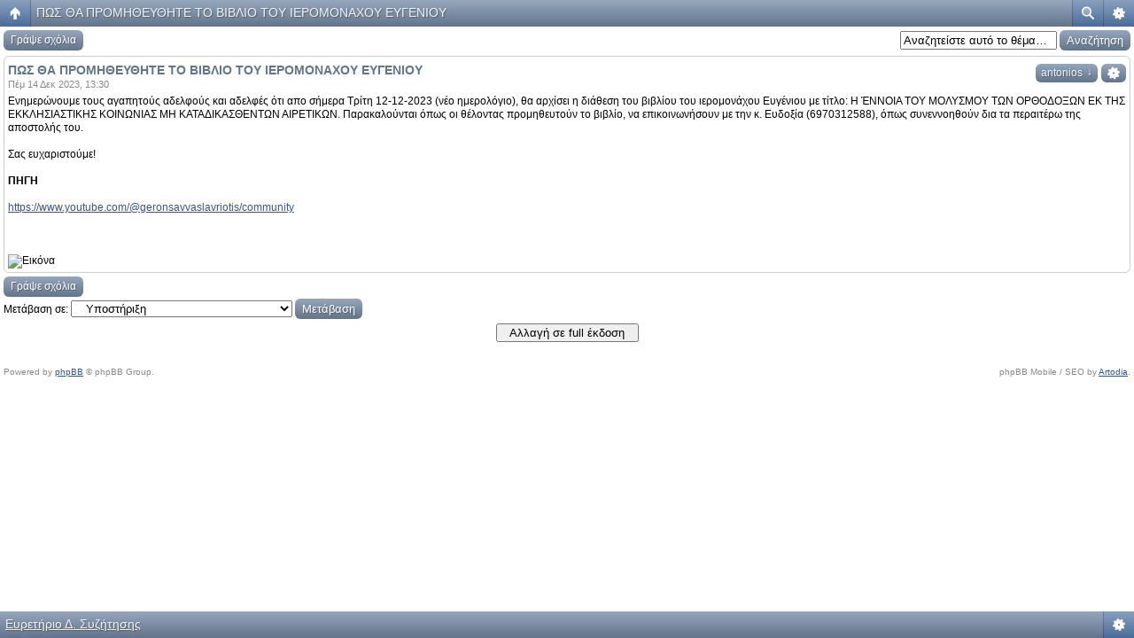

--- FILE ---
content_type: text/html; charset=UTF-8
request_url: https://agiooros.org/viewtopic.php?f=30&p=41678&sid=66433a2dbffd353301e04d30cb58f825
body_size: 7784
content:
<!DOCTYPE html PUBLIC "-//W3C//DTD XHTML 1.0 Transitional//EN" "http://www.w3.org/TR/xhtml1/DTD/xhtml1-transitional.dtd">
<html xmlns="http://www.w3.org/1999/xhtml" dir="ltr" lang="el" xml:lang="el">
<head>

<!-- jQuery Pack for phpBB -->
<script type="text/javascript">window.jQuery || document.write("\x3Cscript src='./jquerypack/jquery.js'>\x3C/script>");</script>

<script type="text/javascript">
	// you may use `$jqpack_JQuery` instead of `$` and `jQuery` in your MODs.
	var $jqpack_JQuery = $.noConflict();

	if(!window.$) {
		window.$ = $jqpack_JQuery;
	}
	if(!window.jQuery) {
		window.jQuery = $jqpack_JQuery;
	}
</script>

<script type="text/javascript">window.jQuery.ui || document.write("\x3Cscript src='./jquerypack/jquery-ui.js'>\x3C/script>");</script>
<!-- /jQuery Pack for phpBB --><!-- MediaElement  - Start -->
<script src="./mediaElement/mediaelement-and-player.min.js" type="text/javascript"></script>
<link rel="stylesheet" href="./mediaElement/mediaelementplayer.css" />
<!-- MediaElement  - End --><!-- immersive-slider - Start -->
<script src="./immersive-slider/jquery.immersive-slider.js" type="text/javascript"></script>
<link rel="stylesheet" href="./immersive-slider/immersive-slider.css" />
<!-- immersive-slider - End -->

<meta http-equiv="content-type" content="text/html; charset=UTF-8" />
<meta http-equiv="content-language" content="el" />
<meta http-equiv="content-style-type" content="text/css" />
<meta http-equiv="imagetoolbar" content="no" />
<meta name="resource-type" content="document" />
<meta name="distribution" content="global" />
<meta name="keywords" content="Αγκαλιά Παναγίας Άγιον Όρος Άγιο Όρος Παναγία Εορτολόγιο Κανόνιο Αποφθέγματα" />
<meta name="description" content="Αγκαλιά Παναγίας Άγιον Όρος" />
<script> var phpBBMobileStyle = false, phpBBMobileVar = 'mobile'; </script><script src="./styles/art_mobile_iphone/template/detect.js"></script>
<title>Η ΑΓΚΑΛΙΑ ΤΗΣ ΠΑΝΑΓΙΑΣ &bull; Προβολή θέματος - ΠΩΣ ΘΑ ΠΡΟΜΗΘΕΥΘΗΤΕ ΤΟ ΒΙΒΛΙΟ ΤΟΥ ΙΕΡΟΜΟΝΑΧΟΥ ΕΥΓΕΝΙΟΥ</title>

<link rel="alternate" type="application/atom+xml" title="Τροφοδοσία - Η ΑΓΚΑΛΙΑ ΤΗΣ ΠΑΝΑΓΙΑΣ" href="https://agiooros.org/feed.php" /><link rel="alternate" type="application/atom+xml" title="Τροφοδοσία - Όλες τις Δ. Συζητήσεις" href="https://agiooros.org/feed.php?mode=forums" /><link rel="alternate" type="application/atom+xml" title="Τροφοδοσία - Νέα Θέματα" href="https://agiooros.org/feed.php?mode=topics" /><link rel="alternate" type="application/atom+xml" title="Τροφοδοσία - Ενεργά Θέματα" href="https://agiooros.org/feed.php?mode=topics_active" /><link rel="alternate" type="application/atom+xml" title="Τροφοδοσία - Δ. Συζήτηση - Υποστήριξη" href="https://agiooros.org/feed.php?f=30" /><link rel="alternate" type="application/atom+xml" title="Τροφοδοσία - Θέμα - ΠΩΣ ΘΑ ΠΡΟΜΗΘΕΥΘΗΤΕ ΤΟ ΒΙΒΛΙΟ ΤΟΥ ΙΕΡΟΜΟΝΑΧΟΥ ΕΥΓΕΝΙΟΥ" href="https://agiooros.org/feed.php?f=30&amp;t=18694" /><!-- Highslide start -->
<script type="text/javascript" src="./highslide/highslide-full.packed.js"></script>
<link href="./highslide/highslide.css" rel="stylesheet" type="text/css" />
<script type="text/javascript">
// <![CDATA[
hs.graphicsDir = './highslide/graphics/';
hs.align = 'center';
hs.transitions = ['expand', 'crossfade'];
hs.outlineType = 'rounded-white';
hs.fadeInOut = true;
//hs.dimmingOpacity = 0.75;

// Add the controlbar
hs.addSlideshow({
	//slideshowGroup: 'group1',
	interval: 5000,
	repeat: false,
	useControls: true,
	fixedControls: 'fit',
	overlayOptions: {
		opacity: 0.75,
		position: 'bottom center',
		hideOnMouseOut: true
	}
});
// ]]>
</script>
<!-- Highslide end -->
<link rel="stylesheet" href="./styles/subsilver2/theme/stylesheet.css" type="text/css" />

<script type="text/javascript" src="./script/scrolltopcontrol.js"></script>
<script type="text/javascript">
// <![CDATA[
<!-- newmenu start -->
var DDSPEED = 5;
var DDTIMER = 10;
var OFFSET = 0;
var ZINT = 100;

function ddMenu(id,d){
  var h = document.getElementById(id + '-ddheader');
  var c = document.getElementById(id + '-ddcontent');
  clearInterval(c.timer);
  if(d == 1){
    clearTimeout(h.timer);
    c.style.display = 'block';
    if(c.maxh && c.maxh <= c.offsetHeight){return}
    else if(!c.maxh){
      c.style.left = (h.offsetWidth + OFFSET) + 'px';
      c.style.height = 'auto';
      c.maxh = c.offsetHeight;
      c.style.height = '0px';
    }
    ZINT = ZINT + 1;
    c.style.zIndex = ZINT;
    c.timer = setInterval(function(){ddSlide(c,1)},DDTIMER);
  }else{
    h.timer = setTimeout(function(){ddCollapse(c)},50);
  }
}

function ddCollapse(c){
  c.timer = setInterval(function(){ddSlide(c,-1)},DDTIMER);
}

function cancelHide(id){
  var h = document.getElementById(id + '-ddheader');
  var c = document.getElementById(id + '-ddcontent');
  clearTimeout(h.timer);
  clearInterval(c.timer);
  if(c.offsetHeight < c.maxh){
    c.timer = setInterval(function(){ddSlide(c,1)},DDTIMER);
  }
}

function ddSlide(c,d){
  var currh = c.offsetHeight;
  var dist;
  if(d == 1){
    dist = Math.round((c.maxh - currh) / DDSPEED);
  }else{
    dist = Math.round(currh / DDSPEED);
  }
  if(dist <= 1 && d == 1){
    dist = 1;
  }
  c.style.height = currh + (dist * d) + 'px';
  c.style.opacity = currh / c.maxh;
  c.style.filter = 'alpha(opacity=' + (currh * 100 / c.maxh) + ')';
  if(currh > (c.maxh - 2) && d == 1){
    clearInterval(c.timer);
  }else if(dist < 1 && d != 1){
    clearInterval(c.timer);
    c.style.display = 'none';
  }
}
<!-- newmenu end -->
   
function bookmarksite(title, url) 
{
	if (document.all)
		window.external.AddFavorite(url, title);
	else if (window.sidebar)
		window.sidebar.addPanel(title, url,"");
	else if( (window.opera && window.print) || window.chrome )
		alert("Πατήστε Ctrl D για προθήκη του site μας στα Αγαπημένα");	
  			
}    


function popup(url, width, height, name)
{
	if (!name)
	{
		name = '_popup';
	}

	window.open(url.replace(/&amp;/g, '&'), name, 'height=' + height + ',resizable=yes,scrollbars=yes,width=' + width);
	return false;
}

function jumpto()
{
	var page = prompt('Προσθέστε τον αριθμό σελίδας που θέλετε να πάτε.:', '1');
	var per_page = '';
	var base_url = '';

	if (page !== null && !isNaN(page) && page == Math.floor(page) && page > 0)
	{
		if (base_url.indexOf('?') == -1)
		{
			document.location.href = base_url + '?start=' + ((page - 1) * per_page);
		}
		else
		{
			document.location.href = base_url.replace(/&amp;/g, '&') + '&start=' + ((page - 1) * per_page);
		}
	}
}

/**
* Find a member
*/
function find_username(url)
{
	popup(url, 760, 570, '_usersearch');
	return false;
}

/**
* Mark/unmark checklist
* id = ID of parent container, name = name prefix, state = state [true/false]
*/
function marklist(id, name, state)
{
	var parent = document.getElementById(id);
	if (!parent)
	{
		eval('parent = document.' + id);
	}

	if (!parent)
	{
		return;
	}

	var rb = parent.getElementsByTagName('input');
	
	for (var r = 0; r < rb.length; r++)
	{
		if (rb[r].name.substr(0, name.length) == name)
		{
			rb[r].checked = state;
		}
	}
}

 

// ]]>
</script>

</head>
<body class="ltr">
<a href="./portal.php?sid=d09347fdf14ab0b1aeac86df41300ab0"><img src="./images/home.png" width="34" height="34" alt="Αρχική" id="home" title="Αρχική"></a>

<a name="top"></a>

<div id="wrapheader">

	<div id="logodesc">
		<table width="100%" cellspacing="0">
		<tr>
                        <!-- Nikos changes for logo in the center 
			<td><a href="./index.php?sid=d09347fdf14ab0b1aeac86df41300ab0"><img src="./styles/subsilver2/imageset/banner.gif" width="840" height="112" alt="" title="" /></a></td>
			<td width="100%" align="center"><h1>Η ΑΓΚΑΛΙΑ ΤΗΣ ΠΑΝΑΓΙΑΣ</h1><span class="gen">Η ΑΓΚΑΛΙΑ ΤΗΣ ΠΑΝΑΓΙΑΣ</span></td> -->
                        <td align="center"><a href="./portal.php?sid=d09347fdf14ab0b1aeac86df41300ab0"><img src="./styles/subsilver2/imageset/banner.gif" width="840" height="112" alt="" title="" /></a></td>
		</tr>
		</table>
	</div>
 
	<div id="menubar">
		<table width="100%" cellspacing="0">
		<tr>
			<td class="genmed"> 
				<a href="./ucp.php?mode=login&amp;sid=d09347fdf14ab0b1aeac86df41300ab0"><img src="./styles/subsilver2/theme/images/icon_mini_login.gif" width="12" height="13" alt="*" /> Σύνδεση</a>&nbsp;&nbsp; &nbsp;<a type="application/rss+xml" href="https://agiooros.org/feed.php"><img src="./styles/subsilver2/theme/images/feed.gif" alt="Τροφοδοσία - Η ΑΓΚΑΛΙΑ ΤΗΣ ΠΑΝΑΓΙΑΣ" title="Τροφοδοσία - Η ΑΓΚΑΛΙΑ ΤΗΣ ΠΑΝΑΓΙΑΣ" /></a></li>
<!-- Nikos changes for hiding some unnecessary things START
				
			</td>
			<td class="genmed" align="right">
				<a href="./faq.php?sid=d09347fdf14ab0b1aeac86df41300ab0"><img src="./styles/subsilver2/theme/images/icon_mini_faq.gif" width="12" height="13" alt="*" /> Συχνές Ερωτήσεις</a>
				&nbsp; &nbsp;<a href="./search.php?sid=d09347fdf14ab0b1aeac86df41300ab0"><img src="./styles/subsilver2/theme/images/icon_mini_search.gif" width="12" height="13" alt="*" /> Αναζήτηση</a>
 Nikos changes for hiding some unnecessary things -->
			</td>
		</tr>
		</table>
	</div>
<!-- Nikos changes for hiding some unnecessary things
	<div id="datebar">
		<table width="100%" cellspacing="0">
		<tr>
			<td class="gensmall"></td>
			<td class="gensmall" align="right">Τώρα είναι Παρ 23 Ιαν 2026, 01:23<br /></td>
		</tr>
		</table>
	</div>

</div>


<div id="wrapcentre">

	
	<p class="searchbar">
		<span style="float: left;"><a href="./search.php?search_id=unanswered&amp;sid=d09347fdf14ab0b1aeac86df41300ab0">Προβολή αναπάντητων δημοσιεύσεων</a> | <a href="./search.php?search_id=active_topics&amp;sid=d09347fdf14ab0b1aeac86df41300ab0">Προβολή ενεργών θεμάτων</a></span>
		
		<span style="float: right;"><a href="./search.php?search_id=unreadposts&amp;sid=d09347fdf14ab0b1aeac86df41300ab0">Προβολή μη αναγνωσμένων δημοσιεύσεων</a></span>
		
	</p>
	

 Nikos changes for hiding some unnecessary things END  -->
<div id="wrapcentre"> <!-- Nikos changes for hiding some unnecessary things , prosthesa ki auto giati itan mesa sta sxolia -->

	<br style="clear: both;" />

	<table class="tablebg" width="100%" cellspacing="1" cellpadding="0" style="margin-top: 5px;">
	<tr>
		<td class="row1">
			<p class="breadcrumbs"><a href="./index.php?sid=d09347fdf14ab0b1aeac86df41300ab0">Ευρετήριο Δ. Συζήτησης</a> &#187; <a href="./viewforum.php?f=57&amp;sid=d09347fdf14ab0b1aeac86df41300ab0">Σχετικά με την σελίδα μας</a> &#187; <a href="./viewforum.php?f=30&amp;sid=d09347fdf14ab0b1aeac86df41300ab0">Υποστήριξη</a></p>
			<p class="datetime">Όλοι οι χρόνοι είναι UTC + 2 ώρες [ <abbr title="Daylight Saving Time">DST</abbr> ]</p>
		</td>
	</tr>
	</table>

	<br />

<div id="pageheader">
	<h2><a class="titles" href="./viewtopic.php?f=30&amp;t=18694&amp;sid=d09347fdf14ab0b1aeac86df41300ab0">ΠΩΣ ΘΑ ΠΡΟΜΗΘΕΥΘΗΤΕ ΤΟ ΒΙΒΛΙΟ ΤΟΥ ΙΕΡΟΜΟΝΑΧΟΥ ΕΥΓΕΝΙΟΥ</a></h2>


</div>

<br clear="all" /><br />

<div id="pagecontent">

	<table width="100%" cellspacing="1">
	<tr>
		<td align="left" valign="middle" nowrap="nowrap">
		<a href="./posting.php?mode=post&amp;f=30&amp;sid=d09347fdf14ab0b1aeac86df41300ab0"><img src="./styles/subsilver2/imageset/el/button_topic_new.gif" alt="Δημιουργία νέου θέματος" title="Δημιουργία νέου θέματος" /></a>&nbsp;<a href="./posting.php?mode=reply&amp;f=30&amp;t=18694&amp;sid=d09347fdf14ab0b1aeac86df41300ab0"><img src="./styles/subsilver2/imageset/el/button_topic_reply.gif" alt="Απαντήστε στο θέμα" title="Απαντήστε στο θέμα" /></a>
		</td>
		
			<td class="nav" valign="middle" nowrap="nowrap">&nbsp;Σελίδα <strong>1</strong> από <strong>1</strong><br /></td>
			<td class="gensmall" nowrap="nowrap">&nbsp;[ 1 Δημοσίευση ]&nbsp;</td>
			<td class="gensmall" width="100%" align="right" nowrap="nowrap"></td>
		
	</tr>
	</table>

	<table class="tablebg" width="100%" cellspacing="1">
	<tr>
		<td class="cat">
			<table width="100%" cellspacing="0">
			<tr>
				<td class="nav" nowrap="nowrap">&nbsp;
				<a href="./viewtopic.php?f=30&amp;t=18694&amp;sid=d09347fdf14ab0b1aeac86df41300ab0&amp;view=print" title="Προβολή Εκτύπωσης">Προβολή Εκτύπωσης&nbsp;&nbsp;&nbsp;<img src="./styles/subsilver2/imageset/print.png" alt="Print Topic" height="17" width="17"></a>
				</td>
				<td class="nav" align="right" nowrap="nowrap"><a href="./viewtopic.php?f=30&amp;t=18694&amp;view=previous&amp;sid=d09347fdf14ab0b1aeac86df41300ab0">Προηγούμενο</a> | <a href="./viewtopic.php?f=30&amp;t=18694&amp;view=unread&amp;sid=d09347fdf14ab0b1aeac86df41300ab0#unread">Πρώτη αδιάβαστη δημοσίευση</a> | <a href="./viewtopic.php?f=30&amp;t=18694&amp;view=next&amp;sid=d09347fdf14ab0b1aeac86df41300ab0">Επόμενο</a>&nbsp;</td>
			</tr>
			</table>
		</td>
	</tr>

	</table>


	<table class="tablebg" width="100%" cellspacing="1">
	
		<tr>
			<th>Συγγραφέας</th>
			<th>Μήνυμα</th>
		</tr>
	<tr class="row1">

			<td align="center" valign="middle">
				<a name="unread"></a><a name="p41678"></a>
				<b class="postauthor" style="color: #AA0000">antonios</b>
			</td>
			<td width="100%" height="25">
				<table width="100%" cellspacing="0">
				<tr>
				
					<td class="gensmall" width="100%"><div style="float: left;">&nbsp;<b>Θέμα δημοσίευσης:</b> <a href="#p41678">ΠΩΣ ΘΑ ΠΡΟΜΗΘΕΥΘΗΤΕ ΤΟ ΒΙΒΛΙΟ ΤΟΥ ΙΕΡΟΜΟΝΑΧΟΥ ΕΥΓΕΝΙΟΥ</a></div><div style="float: right;"><a href="./viewtopic.php?p=41678&amp;sid=d09347fdf14ab0b1aeac86df41300ab0#p41678"><img src="./styles/subsilver2/imageset/icon_post_target_unread.gif" width="12" height="9" alt="UNREAD_POST" title="UNREAD_POST" /></a><b>Δημοσιεύτηκε:</b> Πέμ 14 Δεκ 2023, 13:30&nbsp;</div></td>
				</tr>
				</table>
			</td>
		</tr>

		<tr class="row1">

			<td valign="top" class="profile">
				<table cellspacing="4" align="center" width="150">
			
				<tr>
					<td><img src="./styles/subsilver2/imageset/el/icon_user_offline.gif" alt="Χωρίς σύνδεση" title="Χωρίς σύνδεση" /></td>
				</tr>
			
				<tr>
					<td class="postdetails">Site Admin</td>
				</tr>
			
				<tr>
					<td><img src="./images/ranks/8stars_.gif" alt="Site Admin" title="Site Admin" /></td>
				</tr>
			
				<tr>
					<td><img src="./download/file.php?avatar=2_1687075325.jpg" width="86" height="100" alt="Άβαταρ μέλους" /></td>
				</tr>
			
				</table>

				<span class="postdetails">
					<br /><b>Εγγραφή:</b> Τρί 08 Ιαν 2008, 14:48<br /><b>Δημοσιεύσεις:</b> 11204
				</span>

			</td>
			<td valign="top">
				<table width="100%" cellspacing="5">
				<tr>
					<td>
					

						<div class="postbody">Ενημερώνουμε τους αγαπητούς αδελφούς και αδελφές ότι απο σήμερα Τρίτη 12-12-2023 (νέο ημερολόγιο), θα αρχίσει η διάθεση του βιβλίου του ιερομονάχου Ευγένιου με τίτλο: Η ΈΝΝΟΙΑ ΤΟΥ ΜΟΛΥΣΜΟΥ ΤΩΝ ΟΡΘΟΔΟΞΩΝ ΕΚ ΤΗΣ ΕΚΚΛΗΣΙΑΣΤΙΚΗΣ ΚΟΙΝΩΝΙΑΣ ΜΗ ΚΑΤΑΔΙΚΑΣΘΕΝΤΩΝ ΑΙΡΕΤΙΚΩΝ. Παρακαλούνται όπως οι θέλοντας προμηθευτούν το βιβλίο,  να επικοινωνήσουν με την κ. Ευδοξία  (6970312588), όπως συνεννοηθούν δια τα περαιτέρω της αποστολής του.<br /><br />Σας ευχαριστούμε!<br /><br /><span style="font-weight: bold">ΠΗΓΗ</span><br /><br /><a href="https://www.youtube.com/@geronsavvaslavriotis/community" onclick="window.open(this.href);return false;" class="postlink">https://www.youtube.com/@geronsavvaslavriotis/community</a><br /><br /><br /><br /><img src="https://yt3.ggpht.com/S9MRIkkfdlV-7zWgvlylscHMHmui7nrJEe1uy0dMh0vEQYGECl5c-Kfch3GR3v4HguXKIwb4qcCtrK0=s640-c-fcrop64=1,00001b6fffffe482-nd-v1" alt="Εικόνα" /></div>

					
						<div class="postbody"><br />_________________<br /><span style="color: #000000"> <br /><span style="font-weight: bold">«Σταυρός, ο φύλαξ πάσης της οικουμένης.<br />Σταυρός, η ωραιότης της Εκκλησίας.<br />Σταυρός, βασιλέων το κραταίωμα.<br />Σταυρός, πιστών το στήριγμα.<br />Σταυρός, αγγέλων η δόξα<br />και των δαιμόνων<br />το τραύμα»</span> </span></div>
					<br clear="all" /><br />

						<table width="100%" cellspacing="0">
						<tr valign="middle">
							<td class="gensmall" align="right">
							
							</td>
						</tr>
						</table>
					</td>
				</tr>
				</table>
			</td>
		</tr>

		<tr class="row1">

			<td class="profile"><strong><a href="#wrapheader">Κορυφή</a></strong></td>
			<td><div class="gensmall" style="float: left;">&nbsp;<a href="./memberlist.php?mode=viewprofile&amp;u=2&amp;sid=d09347fdf14ab0b1aeac86df41300ab0"><img src="./styles/subsilver2/imageset/el/icon_user_profile.gif" alt="Προφίλ" title="Προφίλ" /></a> &nbsp;</div> <div class="gensmall" style="float: right;"><a href="./posting.php?mode=quote&amp;f=30&amp;p=41678&amp;sid=d09347fdf14ab0b1aeac86df41300ab0"><img src="./styles/subsilver2/imageset/el/icon_post_quote.gif" alt="Απάντηση με παράθεση" title="Απάντηση με παράθεση" /></a> &nbsp;</div></td>
	
		</tr>

	<tr>
		<td class="spacer" colspan="2" height="1"><img src="images/spacer.gif" alt="" width="1" height="1" /></td>
	</tr>
	</table>

	<table width="100%" cellspacing="1" class="tablebg">
	<tr align="center">
		<td class="cat"><form name="viewtopic" method="post" action="./viewtopic.php?f=30&amp;t=18694&amp;sid=d09347fdf14ab0b1aeac86df41300ab0"><span class="gensmall">Τελευταίες δημοσιεύσεις:</span> <select name="st" id="st"><option value="0" selected="selected">Όλες τις δημοσιεύσεις</option><option value="1">1 ημέρα</option><option value="7">7 ημέρες</option><option value="14">2 εβδομάδες</option><option value="30">1 μήνα</option><option value="90">3 μήνες</option><option value="180">6 μήνες</option><option value="365">1 χρόνο</option></select>&nbsp;<span class="gensmall">Ταξινόμηση ανά</span> <select name="sk" id="sk"><option value="a">Συγγραφέας</option><option value="t" selected="selected">Ώρα δημοσίευσης</option><option value="s">Θέμα</option></select> <select name="sd" id="sd"><option value="a" selected="selected">Αύξουσα</option><option value="d">Φθίνουσα </option></select>&nbsp;<input class="btnlite" type="submit" value="Μετάβαση" name="sort" /></form></td>
	</tr>
	</table>
	

	<table width="100%" cellspacing="1">
	<tr>
		<td align="left" valign="middle" nowrap="nowrap">
		<a href="./posting.php?mode=post&amp;f=30&amp;sid=d09347fdf14ab0b1aeac86df41300ab0"><img src="./styles/subsilver2/imageset/el/button_topic_new.gif" alt="Δημιουργία νέου θέματος" title="Δημιουργία νέου θέματος" /></a>&nbsp;<a href="./posting.php?mode=reply&amp;f=30&amp;t=18694&amp;sid=d09347fdf14ab0b1aeac86df41300ab0"><img src="./styles/subsilver2/imageset/el/button_topic_reply.gif" alt="Απαντήστε στο θέμα" title="Απαντήστε στο θέμα" /></a>
		</td>
		
			<td class="nav" valign="middle" nowrap="nowrap">&nbsp;Σελίδα <strong>1</strong> από <strong>1</strong><br /></td>
			<td class="gensmall" nowrap="nowrap">&nbsp;[ 1 Δημοσίευση ]&nbsp;</td>
			<td class="gensmall" width="100%" align="right" nowrap="nowrap"></td>
		
	</tr>
	</table>

</div>

<div id="pagefooter"></div>

<br clear="all" />
<table class="tablebg" width="100%" cellspacing="1" cellpadding="0" style="margin-top: 5px;">
	<tr>
		<td class="row1">
			<p class="breadcrumbs"><a href="./index.php?sid=d09347fdf14ab0b1aeac86df41300ab0">Ευρετήριο Δ. Συζήτησης</a> &#187; <a href="./viewforum.php?f=57&amp;sid=d09347fdf14ab0b1aeac86df41300ab0">Σχετικά με την σελίδα μας</a> &#187; <a href="./viewforum.php?f=30&amp;sid=d09347fdf14ab0b1aeac86df41300ab0">Υποστήριξη</a></p>
			<p class="datetime">Όλοι οι χρόνοι είναι UTC + 2 ώρες [ <abbr title="Daylight Saving Time">DST</abbr> ]</p>
		</td>
	</tr>
	</table>
	<br clear="all" />

	<table class="tablebg" width="100%" cellspacing="1">
	<tr>
		<td class="cat"><h4>Μέλη σε σύνδεση</h4></td>
	</tr>
	<tr>
		<td class="row1"><p class="gensmall">Μέλη σε αυτή την Δ. Συζήτηση: Δεν υπάρχουν εγγεγραμμένα μέλη και 0 επισκέπτες</p></td>
	</tr>
	</table>


<br clear="all" />

<table width="100%" cellspacing="1">
<tr>
	<td width="40%" valign="top" nowrap="nowrap" align="left"></td>
	<td align="right" valign="top" nowrap="nowrap"><span class="gensmall"><strong>Δεν μπορείτε</strong> να δημοσιεύετε νέα θέματα σε αυτή τη Δ. Συζήτηση<br /><strong>Δεν μπορείτε</strong> να απαντάτε σε θέματα σε αυτή τη Δ. Συζήτηση<br /><strong>Δεν μπορείτε</strong> να επεξεργάζεστε τις δημοσιεύσεις σας σε αυτή τη Δ. Συζήτηση<br /><strong>Δεν μπορείτε</strong> να διαγράφετε τις δημοσιεύσεις σας σε αυτή τη Δ. Συζήτηση<br /><strong>Δεν μπορείτε</strong> να επισυνάπτετε αρχεία σε αυτή τη Δ. Συζήτηση<br /></span></td>
</tr>
</table>

<br clear="all" />

<table width="100%" cellspacing="0">
<tr>
	<td><form method="get" name="search" action="./search.php?sid=d09347fdf14ab0b1aeac86df41300ab0"><span class="gensmall">Αναζήτηση για:</span> <input class="post" type="text" name="keywords" size="20" /> <input class="btnlite" type="submit" value="Μετάβαση" /><input type="hidden" name="t" value="18694" />
<input type="hidden" name="sf" value="msgonly" />
<input type="hidden" name="sid" value="d09347fdf14ab0b1aeac86df41300ab0" />
</form></td>
	<td align="right">
	<form method="post" name="jumpbox" action="./viewforum.php?sid=d09347fdf14ab0b1aeac86df41300ab0" onsubmit="if(document.jumpbox.f.value == -1){return false;}">

	<table cellspacing="0" cellpadding="0" border="0">
	<tr>
		<td nowrap="nowrap"><span class="gensmall">Μετάβαση σε:</span>&nbsp;<select name="f" onchange="if(this.options[this.selectedIndex].value != -1){ document.forms['jumpbox'].submit() }">

		
			<option value="-1">Επιλογή Δ. Συζήτησης</option>
		<option value="-1">------------------</option>
			<option value="57">Σχετικά με την σελίδα μας</option>
		
			<option value="30" selected="selected">&nbsp; &nbsp;Υποστήριξη</option>
		
			<option value="58">Εκκλησιαστικά</option>
		
			<option value="5">&nbsp; &nbsp;Προσευχητάριο---Υμνοι</option>
		
			<option value="10">&nbsp; &nbsp;Ευαγγέλιο</option>
		
			<option value="25">&nbsp; &nbsp;Ιερά Μυστήρια της Εκκλησίας</option>
		
			<option value="34">&nbsp; &nbsp;Μεγάλες εορτές</option>
		
			<option value="41">&nbsp; &nbsp;Ακολουθίες-Λειτουργικά</option>
		
			<option value="59">Εσχατολογικά</option>
		
			<option value="97">&nbsp; &nbsp;Ιερά Ἀποκάλυψις Ιωάννου</option>
		
			<option value="18">&nbsp; &nbsp;Περί Αντιχρίστου</option>
		
			<option value="93">&nbsp; &nbsp;Οικουμενισμός</option>
		
			<option value="95">&nbsp; &nbsp;Αιρέσεις</option>
		
			<option value="61">Ντοκουμέντα</option>
		
			<option value="37">&nbsp; &nbsp;Συλλογή Φωτογραφιών</option>
		
			<option value="62">Πατρολογία</option>
		
			<option value="4">&nbsp; &nbsp;Πατερικά Κείμενα</option>
		
			<option value="63">Ορθόδοξη Βιωματική</option>
		
			<option value="7">&nbsp; &nbsp;Θαύματα</option>
		
			<option value="39">&nbsp; &nbsp;Άγιον Όρος</option>
		
			<option value="43">&nbsp; &nbsp;Πνευματικά Θέματα</option>
		
			<option value="53">&nbsp; &nbsp;Περί της Θεοτόκου</option>
		
			<option value="96">&nbsp; &nbsp;Ομιλίες πατρός Αθανασίου Μυτιληναίου</option>
		
			<option value="75">&nbsp; &nbsp;Βίοι Αγίων Και Γερόντων</option>
		
			<option value="100">&nbsp; &nbsp;Αποτειχισμένος Αγιορείτης Ιερομόναχος Θεοδώρητος Μαύρος(+2007)</option>
		
			<option value="101">&nbsp; &nbsp;Αποτειχισμένος Αγιορείτης Ιερομόναχος Μάξιμος Αγιοβασιλειάτης (+2009)</option>
		
			<option value="103">&nbsp; &nbsp;Αποτειχισμένος Αρχιμανδρίτης Χρυσόστομος Σπύρου(+2014)</option>
		
			<option value="107">&nbsp; &nbsp;Αποτειχισμένος Ιερομάρτυς Γέρων Χριστόδουλος(+2002)</option>
		
			<option value="108">&nbsp; &nbsp;Αποτειχισμένος Ιωάννης Λαζάκης(+2019)</option>
		
			<option value="109">&nbsp; &nbsp;Αποτειχισμένος Ιερέας π. Γεώργιος Αγγελακάκης(+2023)</option>
		

		</select>&nbsp;<input class="btnlite" type="submit" value="Μετάβαση" /></td>
	</tr>
	</table>

	</form>
</td>
</tr>
</table>

<div class="mobile-style-switch mobile-style-switch-footer" style="padding: 5px; text-align: center;"><button onClick="location.href = './portalmobile.php?sid=d09347fdf14ab0b1aeac86df41300ab0&amp;mobile=mobile'">&nbsp;&nbsp;Αλλαγή σε mobile έκδοση&nbsp;&nbsp;</button></br></br></div><img src="./cron.php?cron_type=tidy_warnings&amp;sid=d09347fdf14ab0b1aeac86df41300ab0" width="1" height="1" alt="cron" />
</div>

<div id="wrapfooter">
	
	<span class="copyright">Powered by <a href="http://www.phpbb.com/">phpBB</a>&reg; Forum Software &copy; phpBB Group
	<br /><br />Ελληνική μετάφραση από το <a href="http://phpbbgr.com/">phpbbgr.com</a></span>
</div>

<!-- Global site tag (gtag.js) - Google Analytics -->
<!-- Nikos Akyrosi tou Google Analytics Start
<script async src="https://www.googletagmanager.com/gtag/js?id=UA-128261785-1"></script>
<script>
  window.dataLayer = window.dataLayer || [];
  function gtag(){dataLayer.push(arguments);}
  gtag('js', new Date());

  gtag('config', 'UA-128261785-1');
</script>
 Nikos Akyrosi tou Google Analytics End -->

</body>
</html>

--- FILE ---
content_type: text/html; charset=UTF-8
request_url: https://agiooros.org/viewtopic.php?f=30&p=41678&sid=66433a2dbffd353301e04d30cb58f825&mobile=on
body_size: 4299
content:
<!DOCTYPE html>
<html dir="ltr" lang="el" xml:lang="el" class="nojs">
<head>

<!-- jQuery Pack for phpBB -->
<script type="text/javascript">window.jQuery || document.write("\x3Cscript src='./jquerypack/jquery.js'>\x3C/script>");</script>

<script type="text/javascript">

	// you may use `$jqpack_JQuery` instead of `$` and `jQuery` in your MODs.
	var $jqpack_JQuery = $.noConflict();

	if(!window.$) {
		window.$ = $jqpack_JQuery;
	}
	if(!window.jQuery) {
		window.jQuery = $jqpack_JQuery;
	}

</script>

<script type="text/javascript">window.jQuery.ui || document.write("\x3Cscript src='./jquerypack/jquery-ui.js'>\x3C/script>");</script>
<!-- /jQuery Pack for phpBB -->

<meta http-equiv="content-type" content="text/html; charset=UTF-8" />
<meta name="viewport" content="width=device-width, initial-scale=1.0"/> 

<title>Η ΑΓΚΑΛΙΑ ΤΗΣ ΠΑΝΑΓΙΑΣ &bull; Προβολή θέματος - ΠΩΣ ΘΑ ΠΡΟΜΗΘΕΥΘΗΤΕ ΤΟ ΒΙΒΛΙΟ ΤΟΥ ΙΕΡΟΜΟΝΑΧΟΥ ΕΥΓΕΝΙΟΥ</title>
<!--
	phpBB style name: Artodia Mobile: iPhone
	Based on style:   prosilver (this is the default phpBB3 style)
	Original author:  Tom Beddard ( http://www.subBlue.com/ )
	Modified by:	  Vjacheslav Trushkin ( http://www.artodia.com/ )
-->
<link href="./styles/art_mobile_iphone/theme/style.css" rel="stylesheet" type="text/css" />
<script src="./styles/art_mobile_iphone/template/mobile.js"></script>
<script type="text/javascript" src="./script/scrolltopcontrol.js"></script>





</head>

<body id="phpbb" class="section-viewtopic ltr">

<div id="page-header" class="nav-block gradient menu-2">
    <ul id="page-header-start">
        <li><a href="javascript:void(0);" class="menu-link back"><span>Ευρετήριο Δ. Συζήτησης</span></a>
            <ul class="sub" itemscope="itemscope">
                <li><a href="./index.php?sid=6122c190ae8de306e0251d759118e2ae" itemprop="url" rel="up">Ευρετήριο Δ. Συζήτησης</a></li>
                 
                    <li><a href="./viewforum.php?f=57&amp;sid=6122c190ae8de306e0251d759118e2ae" itemprop="url" rel="up">Σχετικά με την σελίδα μας</a></li>
                 
                    <li><a href="./viewforum.php?f=30&amp;sid=6122c190ae8de306e0251d759118e2ae" itemprop="url" rel="up">Υποστήριξη</a></li>
                   
            </ul>
        </li>
    </ul>
    <ul id="page-header-menu">
        <li><a href="javascript:void(0);" class="menu-link main"><span>Ευρετήριο Δ. Συζήτησης</span></a>
            <ul class="sub">
    			
				<li><a href="./faq.php?sid=6122c190ae8de306e0251d759118e2ae">Συχνές Ερωτήσεις</a></li>
				
					<li><a href="./ucp.php?mode=login&amp;sid=6122c190ae8de306e0251d759118e2ae">Σύνδεση</a></li>
				
            </ul>
        </li>
        
        <li><a href="javascript:void(0);" class="menu-link search"><span>Ειδική αναζήτηση</span></a>
            <ul class="sub">
                <li><a href="./search.php?sid=6122c190ae8de306e0251d759118e2ae">Ειδική αναζήτηση</a></li>
                
        		<li><a href="./search.php?search_id=unanswered&amp;sid=6122c190ae8de306e0251d759118e2ae">Προβολή αναπάντητων δημοσιεύσεων</a></li>
        		<li><a href="./search.php?search_id=unreadposts&amp;sid=6122c190ae8de306e0251d759118e2ae">Προβολή μη αναγνωσμένων δημοσιεύσεων</a></li>
        		<li><a href="./search.php?search_id=active_topics&amp;sid=6122c190ae8de306e0251d759118e2ae">Προβολή ενεργών θεμάτων</a></li>
            </ul>
        </li>
        
    </ul>
    <h1><a href="./viewtopic.php?f=30&amp;t=18694&amp;sid=6122c190ae8de306e0251d759118e2ae">ΠΩΣ ΘΑ ΠΡΟΜΗΘΕΥΘΗΤΕ ΤΟ ΒΙΒΛΙΟ ΤΟΥ ΙΕΡΟΜΟΝΑΧΟΥ ΕΥΓΕΝΙΟΥ</a>
        </h1>
    <p>Η ΑΓΚΑΛΙΑ ΤΗΣ ΠΑΝΑΓΙΑΣ</p>
</div>

<div id="page-body">
		<!-- NOTE: remove the style="display: none" when you want to have the forum description on the topic body --><div style="display: none !important;">Υποστήριξη σε τεχνικά θέματα κυρίως και όχι μόνο....Διάφορα θέματα που δεν μπορούν να μπούν σε άλλη κατηγορία θεμάτων<br /></div>
        <div class="search-box float-right">
            <form method="get" id="topic-search" action="./search.php?sid=6122c190ae8de306e0251d759118e2ae">
            <fieldset>
                <input class="inputbox search tiny"  type="text" name="keywords" id="search_keywords" size="20" value="Αναζητείστε αυτό το θέμα…" onclick="if(this.value=='Αναζητείστε αυτό το θέμα…')this.value='';" onblur="if(this.value=='')this.value='Αναζητείστε αυτό το θέμα…';" />
                <input class="button2" type="submit" value="Αναζήτηση" />
                <input type="hidden" name="t" value="18694" />
<input type="hidden" name="sf" value="msgonly" />
<input type="hidden" name="sid" value="6122c190ae8de306e0251d759118e2ae" />

            </fieldset>
            </form>
        </div>
    
    <div class="buttons">
        <a href="./posting.php?mode=reply&amp;f=30&amp;t=18694&amp;sid=6122c190ae8de306e0251d759118e2ae" class="gradient link">Γράψε σχόλια</a>
    </div>

	<div id="p41678" class="block post">
        <div class="post-header">
            
                    <div class="post-author gradient link settings">
                        <a href="javascript:void(0);">&nbsp;</a>
                        <ul class="sub">
                            <li><a href="./posting.php?mode=quote&amp;f=30&amp;p=41678&amp;sid=6122c190ae8de306e0251d759118e2ae">Απάντηση με παράθεση</a></li>
                        </ul>
                    </div>
                
                <div class="post-author gradient link">
                    <a href="./memberlist.php?mode=viewprofile&amp;u=2&amp;sid=6122c190ae8de306e0251d759118e2ae">antonios</a>
                    <ul class="sub">
                        <li><a href="./memberlist.php?mode=viewprofile&amp;u=2&amp;sid=6122c190ae8de306e0251d759118e2ae">antonios</a></li>
                		<li><span>Δημοσιεύσεις: 11204</span></li><li><span>Εγγραφή: Τρί 08 Ιαν 2008, 14:48</span></li><li><a href="http://agiooros.org">Ιστοσελίδα</a></li>

                    </ul>
                </div>
            
            <h2>ΠΩΣ ΘΑ ΠΡΟΜΗΘΕΥΘΗΤΕ ΤΟ ΒΙΒΛΙΟ ΤΟΥ ΙΕΡΟΜΟΝΑΧΟΥ ΕΥΓΕΝΙΟΥ</h2>
        </div>
        <p class="post-time">Πέμ 14 Δεκ 2023, 13:30</p>

		<div class="postbody">
			

			Ενημερώνουμε τους αγαπητούς αδελφούς και αδελφές ότι απο σήμερα Τρίτη 12-12-2023 (νέο ημερολόγιο), θα αρχίσει η διάθεση του βιβλίου του ιερομονάχου Ευγένιου με τίτλο: Η ΈΝΝΟΙΑ ΤΟΥ ΜΟΛΥΣΜΟΥ ΤΩΝ ΟΡΘΟΔΟΞΩΝ ΕΚ ΤΗΣ ΕΚΚΛΗΣΙΑΣΤΙΚΗΣ ΚΟΙΝΩΝΙΑΣ ΜΗ ΚΑΤΑΔΙΚΑΣΘΕΝΤΩΝ ΑΙΡΕΤΙΚΩΝ. Παρακαλούνται όπως οι θέλοντας προμηθευτούν το βιβλίο,  να επικοινωνήσουν με την κ. Ευδοξία  (6970312588), όπως συνεννοηθούν δια τα περαιτέρω της αποστολής του.<br /><br />Σας ευχαριστούμε!<br /><br /><span style="font-weight: bold">ΠΗΓΗ</span><br /><br /><a href="https://www.youtube.com/@geronsavvaslavriotis/community" class="postlink">https://www.youtube.com/@geronsavvaslavriotis/community</a><br /><br /><br /><br /><img src="https://yt3.ggpht.com/S9MRIkkfdlV-7zWgvlylscHMHmui7nrJEe1uy0dMh0vEQYGECl5c-Kfch3GR3v4HguXKIwb4qcCtrK0=s640-c-fcrop64=1,00001b6fffffe482-nd-v1" alt="Εικόνα" />

			

		</div>
	</div>

	<div class="buttons">
		<a href="./posting.php?mode=reply&amp;f=30&amp;t=18694&amp;sid=6122c190ae8de306e0251d759118e2ae" class="gradient link">Γράψε σχόλια</a>
        
    </div>

	<form method="post" id="jumpbox" action="./viewforum.php?sid=6122c190ae8de306e0251d759118e2ae" onsubmit="if(this.f.value == -1){return false;}">

	
		<fieldset class="jumpbox">
	
			<label for="f" accesskey="j">Μετάβαση σε:</label>
			<select name="f" id="f" onchange="if(this.options[this.selectedIndex].value != -1){ document.forms['jumpbox'].submit() }">
			
				<option value="-1">Επιλογή Δ. Συζήτησης</option>
			<option value="-1">------------------</option>
				<option value="57">Σχετικά με την σελίδα μας</option>
			
				<option value="30" selected="selected">&nbsp; &nbsp;Υποστήριξη</option>
			
				<option value="58">Εκκλησιαστικά</option>
			
				<option value="5">&nbsp; &nbsp;Προσευχητάριο---Υμνοι</option>
			
				<option value="10">&nbsp; &nbsp;Ευαγγέλιο</option>
			
				<option value="25">&nbsp; &nbsp;Ιερά Μυστήρια της Εκκλησίας</option>
			
				<option value="34">&nbsp; &nbsp;Μεγάλες εορτές</option>
			
				<option value="41">&nbsp; &nbsp;Ακολουθίες-Λειτουργικά</option>
			
				<option value="59">Εσχατολογικά</option>
			
				<option value="97">&nbsp; &nbsp;Ιερά Ἀποκάλυψις Ιωάννου</option>
			
				<option value="18">&nbsp; &nbsp;Περί Αντιχρίστου</option>
			
				<option value="93">&nbsp; &nbsp;Οικουμενισμός</option>
			
				<option value="95">&nbsp; &nbsp;Αιρέσεις</option>
			
				<option value="61">Ντοκουμέντα</option>
			
				<option value="37">&nbsp; &nbsp;Συλλογή Φωτογραφιών</option>
			
				<option value="62">Πατρολογία</option>
			
				<option value="4">&nbsp; &nbsp;Πατερικά Κείμενα</option>
			
				<option value="63">Ορθόδοξη Βιωματική</option>
			
				<option value="7">&nbsp; &nbsp;Θαύματα</option>
			
				<option value="39">&nbsp; &nbsp;Άγιον Όρος</option>
			
				<option value="43">&nbsp; &nbsp;Πνευματικά Θέματα</option>
			
				<option value="53">&nbsp; &nbsp;Περί της Θεοτόκου</option>
			
				<option value="96">&nbsp; &nbsp;Ομιλίες πατρός Αθανασίου Μυτιληναίου</option>
			
				<option value="75">&nbsp; &nbsp;Βίοι Αγίων Και Γερόντων</option>
			
				<option value="100">&nbsp; &nbsp;Αποτειχισμένος Αγιορείτης Ιερομόναχος Θεοδώρητος Μαύρος(+2007)</option>
			
				<option value="101">&nbsp; &nbsp;Αποτειχισμένος Αγιορείτης Ιερομόναχος Μάξιμος Αγιοβασιλειάτης (+2009)</option>
			
				<option value="103">&nbsp; &nbsp;Αποτειχισμένος Αρχιμανδρίτης Χρυσόστομος Σπύρου(+2014)</option>
			
				<option value="107">&nbsp; &nbsp;Αποτειχισμένος Ιερομάρτυς Γέρων Χριστόδουλος(+2002)</option>
			
				<option value="108">&nbsp; &nbsp;Αποτειχισμένος Ιωάννης Λαζάκης(+2019)</option>
			
				<option value="109">&nbsp; &nbsp;Αποτειχισμένος Ιερέας π. Γεώργιος Αγγελακάκης(+2023)</option>
			
			</select>
			<input type="submit" value="Μετάβαση" class="button2" />
		</fieldset>
	</form>
<div class="mobile-style-switch mobile-style-switch-footer" style="padding: 5px; text-align: center;"><button onClick="location.href = './portal.php?sid=6122c190ae8de306e0251d759118e2ae&amp;mobile=desktop'">&nbsp;&nbsp;Αλλαγή σε full έκδοση&nbsp;&nbsp;</button></br></br></div>
	<div class="copyright">
	    <p class="copy-left">
	        Powered by <a href="http://www.phpbb.com/">phpBB</a> &copy; phpBB Group.
		</p>
		<p class="copy-right">
		    phpBB Mobile / SEO by <a href="http://www.artodia.com/">Artodia</a>.
        </p>
	</div>
</div>

<div id="page-footer" class="nav-block gradient menu-1">
	<p><a href="./index.php?sid=6122c190ae8de306e0251d759118e2ae" accesskey="h">Ευρετήριο Δ. Συζήτησης</a></p>
    <ul id="page-footer-menu">
        <li><a href="javascript:void(0);" class="menu-link main"><span>Ευρετήριο Δ. Συζήτησης</span></a>
            <ul class="sub">
        		<li><a href="./memberlist.php?mode=leaders&amp;sid=6122c190ae8de306e0251d759118e2ae">Η ομάδα</a></li><li><a href="./ucp.php?mode=delete_cookies&amp;sid=6122c190ae8de306e0251d759118e2ae">Διαγραφή cookies Δ. Συζήτησης</a></li>
    			<li><span>Όλοι οι χρόνοι είναι UTC + 2 ώρες [ <abbr title="Daylight Saving Time">DST</abbr> ]</span></li>
            </ul>
        </li>
        
    </ul>
</div>

<!-- Global site tag (gtag.js) - Google Analytics -->
<script async src="https://www.googletagmanager.com/gtag/js?id=UA-128261785-1"></script>
<script>
  window.dataLayer = window.dataLayer || [];
  function gtag(){dataLayer.push(arguments);}
  gtag('js', new Date());

  gtag('config', 'UA-128261785-1');
</script>

</body>
</html>